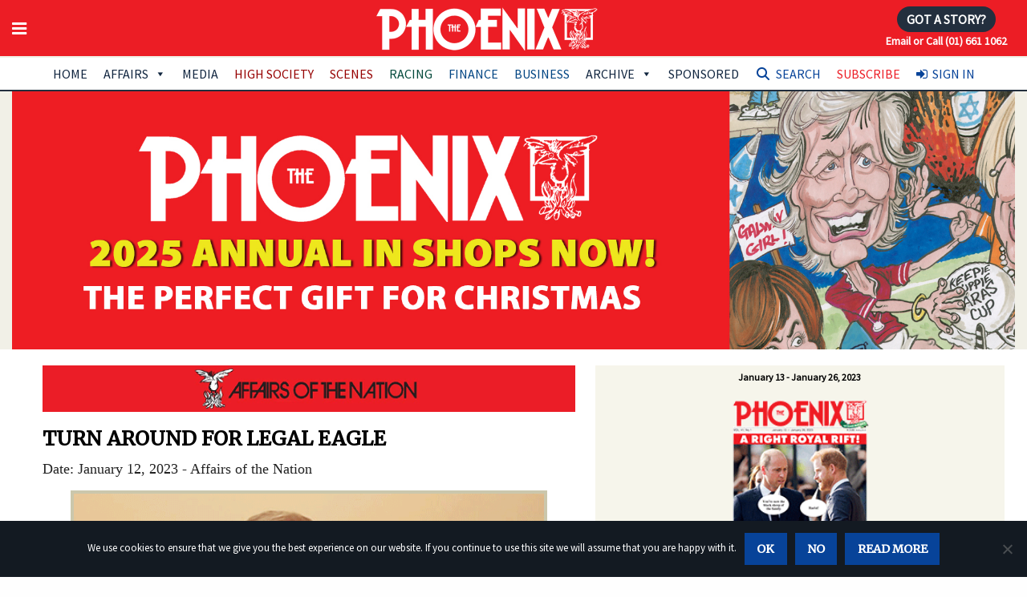

--- FILE ---
content_type: text/html; charset=utf-8
request_url: https://www.google.com/recaptcha/api2/anchor?ar=1&k=6LfrIYEUAAAAAEwHBt9WS2BIReF3uYJk4JAqj8DU&co=aHR0cHM6Ly93d3cudGhlcGhvZW5peC5pZTo0NDM.&hl=en&v=PoyoqOPhxBO7pBk68S4YbpHZ&size=invisible&anchor-ms=20000&execute-ms=30000&cb=y7hoij5q33be
body_size: 48524
content:
<!DOCTYPE HTML><html dir="ltr" lang="en"><head><meta http-equiv="Content-Type" content="text/html; charset=UTF-8">
<meta http-equiv="X-UA-Compatible" content="IE=edge">
<title>reCAPTCHA</title>
<style type="text/css">
/* cyrillic-ext */
@font-face {
  font-family: 'Roboto';
  font-style: normal;
  font-weight: 400;
  font-stretch: 100%;
  src: url(//fonts.gstatic.com/s/roboto/v48/KFO7CnqEu92Fr1ME7kSn66aGLdTylUAMa3GUBHMdazTgWw.woff2) format('woff2');
  unicode-range: U+0460-052F, U+1C80-1C8A, U+20B4, U+2DE0-2DFF, U+A640-A69F, U+FE2E-FE2F;
}
/* cyrillic */
@font-face {
  font-family: 'Roboto';
  font-style: normal;
  font-weight: 400;
  font-stretch: 100%;
  src: url(//fonts.gstatic.com/s/roboto/v48/KFO7CnqEu92Fr1ME7kSn66aGLdTylUAMa3iUBHMdazTgWw.woff2) format('woff2');
  unicode-range: U+0301, U+0400-045F, U+0490-0491, U+04B0-04B1, U+2116;
}
/* greek-ext */
@font-face {
  font-family: 'Roboto';
  font-style: normal;
  font-weight: 400;
  font-stretch: 100%;
  src: url(//fonts.gstatic.com/s/roboto/v48/KFO7CnqEu92Fr1ME7kSn66aGLdTylUAMa3CUBHMdazTgWw.woff2) format('woff2');
  unicode-range: U+1F00-1FFF;
}
/* greek */
@font-face {
  font-family: 'Roboto';
  font-style: normal;
  font-weight: 400;
  font-stretch: 100%;
  src: url(//fonts.gstatic.com/s/roboto/v48/KFO7CnqEu92Fr1ME7kSn66aGLdTylUAMa3-UBHMdazTgWw.woff2) format('woff2');
  unicode-range: U+0370-0377, U+037A-037F, U+0384-038A, U+038C, U+038E-03A1, U+03A3-03FF;
}
/* math */
@font-face {
  font-family: 'Roboto';
  font-style: normal;
  font-weight: 400;
  font-stretch: 100%;
  src: url(//fonts.gstatic.com/s/roboto/v48/KFO7CnqEu92Fr1ME7kSn66aGLdTylUAMawCUBHMdazTgWw.woff2) format('woff2');
  unicode-range: U+0302-0303, U+0305, U+0307-0308, U+0310, U+0312, U+0315, U+031A, U+0326-0327, U+032C, U+032F-0330, U+0332-0333, U+0338, U+033A, U+0346, U+034D, U+0391-03A1, U+03A3-03A9, U+03B1-03C9, U+03D1, U+03D5-03D6, U+03F0-03F1, U+03F4-03F5, U+2016-2017, U+2034-2038, U+203C, U+2040, U+2043, U+2047, U+2050, U+2057, U+205F, U+2070-2071, U+2074-208E, U+2090-209C, U+20D0-20DC, U+20E1, U+20E5-20EF, U+2100-2112, U+2114-2115, U+2117-2121, U+2123-214F, U+2190, U+2192, U+2194-21AE, U+21B0-21E5, U+21F1-21F2, U+21F4-2211, U+2213-2214, U+2216-22FF, U+2308-230B, U+2310, U+2319, U+231C-2321, U+2336-237A, U+237C, U+2395, U+239B-23B7, U+23D0, U+23DC-23E1, U+2474-2475, U+25AF, U+25B3, U+25B7, U+25BD, U+25C1, U+25CA, U+25CC, U+25FB, U+266D-266F, U+27C0-27FF, U+2900-2AFF, U+2B0E-2B11, U+2B30-2B4C, U+2BFE, U+3030, U+FF5B, U+FF5D, U+1D400-1D7FF, U+1EE00-1EEFF;
}
/* symbols */
@font-face {
  font-family: 'Roboto';
  font-style: normal;
  font-weight: 400;
  font-stretch: 100%;
  src: url(//fonts.gstatic.com/s/roboto/v48/KFO7CnqEu92Fr1ME7kSn66aGLdTylUAMaxKUBHMdazTgWw.woff2) format('woff2');
  unicode-range: U+0001-000C, U+000E-001F, U+007F-009F, U+20DD-20E0, U+20E2-20E4, U+2150-218F, U+2190, U+2192, U+2194-2199, U+21AF, U+21E6-21F0, U+21F3, U+2218-2219, U+2299, U+22C4-22C6, U+2300-243F, U+2440-244A, U+2460-24FF, U+25A0-27BF, U+2800-28FF, U+2921-2922, U+2981, U+29BF, U+29EB, U+2B00-2BFF, U+4DC0-4DFF, U+FFF9-FFFB, U+10140-1018E, U+10190-1019C, U+101A0, U+101D0-101FD, U+102E0-102FB, U+10E60-10E7E, U+1D2C0-1D2D3, U+1D2E0-1D37F, U+1F000-1F0FF, U+1F100-1F1AD, U+1F1E6-1F1FF, U+1F30D-1F30F, U+1F315, U+1F31C, U+1F31E, U+1F320-1F32C, U+1F336, U+1F378, U+1F37D, U+1F382, U+1F393-1F39F, U+1F3A7-1F3A8, U+1F3AC-1F3AF, U+1F3C2, U+1F3C4-1F3C6, U+1F3CA-1F3CE, U+1F3D4-1F3E0, U+1F3ED, U+1F3F1-1F3F3, U+1F3F5-1F3F7, U+1F408, U+1F415, U+1F41F, U+1F426, U+1F43F, U+1F441-1F442, U+1F444, U+1F446-1F449, U+1F44C-1F44E, U+1F453, U+1F46A, U+1F47D, U+1F4A3, U+1F4B0, U+1F4B3, U+1F4B9, U+1F4BB, U+1F4BF, U+1F4C8-1F4CB, U+1F4D6, U+1F4DA, U+1F4DF, U+1F4E3-1F4E6, U+1F4EA-1F4ED, U+1F4F7, U+1F4F9-1F4FB, U+1F4FD-1F4FE, U+1F503, U+1F507-1F50B, U+1F50D, U+1F512-1F513, U+1F53E-1F54A, U+1F54F-1F5FA, U+1F610, U+1F650-1F67F, U+1F687, U+1F68D, U+1F691, U+1F694, U+1F698, U+1F6AD, U+1F6B2, U+1F6B9-1F6BA, U+1F6BC, U+1F6C6-1F6CF, U+1F6D3-1F6D7, U+1F6E0-1F6EA, U+1F6F0-1F6F3, U+1F6F7-1F6FC, U+1F700-1F7FF, U+1F800-1F80B, U+1F810-1F847, U+1F850-1F859, U+1F860-1F887, U+1F890-1F8AD, U+1F8B0-1F8BB, U+1F8C0-1F8C1, U+1F900-1F90B, U+1F93B, U+1F946, U+1F984, U+1F996, U+1F9E9, U+1FA00-1FA6F, U+1FA70-1FA7C, U+1FA80-1FA89, U+1FA8F-1FAC6, U+1FACE-1FADC, U+1FADF-1FAE9, U+1FAF0-1FAF8, U+1FB00-1FBFF;
}
/* vietnamese */
@font-face {
  font-family: 'Roboto';
  font-style: normal;
  font-weight: 400;
  font-stretch: 100%;
  src: url(//fonts.gstatic.com/s/roboto/v48/KFO7CnqEu92Fr1ME7kSn66aGLdTylUAMa3OUBHMdazTgWw.woff2) format('woff2');
  unicode-range: U+0102-0103, U+0110-0111, U+0128-0129, U+0168-0169, U+01A0-01A1, U+01AF-01B0, U+0300-0301, U+0303-0304, U+0308-0309, U+0323, U+0329, U+1EA0-1EF9, U+20AB;
}
/* latin-ext */
@font-face {
  font-family: 'Roboto';
  font-style: normal;
  font-weight: 400;
  font-stretch: 100%;
  src: url(//fonts.gstatic.com/s/roboto/v48/KFO7CnqEu92Fr1ME7kSn66aGLdTylUAMa3KUBHMdazTgWw.woff2) format('woff2');
  unicode-range: U+0100-02BA, U+02BD-02C5, U+02C7-02CC, U+02CE-02D7, U+02DD-02FF, U+0304, U+0308, U+0329, U+1D00-1DBF, U+1E00-1E9F, U+1EF2-1EFF, U+2020, U+20A0-20AB, U+20AD-20C0, U+2113, U+2C60-2C7F, U+A720-A7FF;
}
/* latin */
@font-face {
  font-family: 'Roboto';
  font-style: normal;
  font-weight: 400;
  font-stretch: 100%;
  src: url(//fonts.gstatic.com/s/roboto/v48/KFO7CnqEu92Fr1ME7kSn66aGLdTylUAMa3yUBHMdazQ.woff2) format('woff2');
  unicode-range: U+0000-00FF, U+0131, U+0152-0153, U+02BB-02BC, U+02C6, U+02DA, U+02DC, U+0304, U+0308, U+0329, U+2000-206F, U+20AC, U+2122, U+2191, U+2193, U+2212, U+2215, U+FEFF, U+FFFD;
}
/* cyrillic-ext */
@font-face {
  font-family: 'Roboto';
  font-style: normal;
  font-weight: 500;
  font-stretch: 100%;
  src: url(//fonts.gstatic.com/s/roboto/v48/KFO7CnqEu92Fr1ME7kSn66aGLdTylUAMa3GUBHMdazTgWw.woff2) format('woff2');
  unicode-range: U+0460-052F, U+1C80-1C8A, U+20B4, U+2DE0-2DFF, U+A640-A69F, U+FE2E-FE2F;
}
/* cyrillic */
@font-face {
  font-family: 'Roboto';
  font-style: normal;
  font-weight: 500;
  font-stretch: 100%;
  src: url(//fonts.gstatic.com/s/roboto/v48/KFO7CnqEu92Fr1ME7kSn66aGLdTylUAMa3iUBHMdazTgWw.woff2) format('woff2');
  unicode-range: U+0301, U+0400-045F, U+0490-0491, U+04B0-04B1, U+2116;
}
/* greek-ext */
@font-face {
  font-family: 'Roboto';
  font-style: normal;
  font-weight: 500;
  font-stretch: 100%;
  src: url(//fonts.gstatic.com/s/roboto/v48/KFO7CnqEu92Fr1ME7kSn66aGLdTylUAMa3CUBHMdazTgWw.woff2) format('woff2');
  unicode-range: U+1F00-1FFF;
}
/* greek */
@font-face {
  font-family: 'Roboto';
  font-style: normal;
  font-weight: 500;
  font-stretch: 100%;
  src: url(//fonts.gstatic.com/s/roboto/v48/KFO7CnqEu92Fr1ME7kSn66aGLdTylUAMa3-UBHMdazTgWw.woff2) format('woff2');
  unicode-range: U+0370-0377, U+037A-037F, U+0384-038A, U+038C, U+038E-03A1, U+03A3-03FF;
}
/* math */
@font-face {
  font-family: 'Roboto';
  font-style: normal;
  font-weight: 500;
  font-stretch: 100%;
  src: url(//fonts.gstatic.com/s/roboto/v48/KFO7CnqEu92Fr1ME7kSn66aGLdTylUAMawCUBHMdazTgWw.woff2) format('woff2');
  unicode-range: U+0302-0303, U+0305, U+0307-0308, U+0310, U+0312, U+0315, U+031A, U+0326-0327, U+032C, U+032F-0330, U+0332-0333, U+0338, U+033A, U+0346, U+034D, U+0391-03A1, U+03A3-03A9, U+03B1-03C9, U+03D1, U+03D5-03D6, U+03F0-03F1, U+03F4-03F5, U+2016-2017, U+2034-2038, U+203C, U+2040, U+2043, U+2047, U+2050, U+2057, U+205F, U+2070-2071, U+2074-208E, U+2090-209C, U+20D0-20DC, U+20E1, U+20E5-20EF, U+2100-2112, U+2114-2115, U+2117-2121, U+2123-214F, U+2190, U+2192, U+2194-21AE, U+21B0-21E5, U+21F1-21F2, U+21F4-2211, U+2213-2214, U+2216-22FF, U+2308-230B, U+2310, U+2319, U+231C-2321, U+2336-237A, U+237C, U+2395, U+239B-23B7, U+23D0, U+23DC-23E1, U+2474-2475, U+25AF, U+25B3, U+25B7, U+25BD, U+25C1, U+25CA, U+25CC, U+25FB, U+266D-266F, U+27C0-27FF, U+2900-2AFF, U+2B0E-2B11, U+2B30-2B4C, U+2BFE, U+3030, U+FF5B, U+FF5D, U+1D400-1D7FF, U+1EE00-1EEFF;
}
/* symbols */
@font-face {
  font-family: 'Roboto';
  font-style: normal;
  font-weight: 500;
  font-stretch: 100%;
  src: url(//fonts.gstatic.com/s/roboto/v48/KFO7CnqEu92Fr1ME7kSn66aGLdTylUAMaxKUBHMdazTgWw.woff2) format('woff2');
  unicode-range: U+0001-000C, U+000E-001F, U+007F-009F, U+20DD-20E0, U+20E2-20E4, U+2150-218F, U+2190, U+2192, U+2194-2199, U+21AF, U+21E6-21F0, U+21F3, U+2218-2219, U+2299, U+22C4-22C6, U+2300-243F, U+2440-244A, U+2460-24FF, U+25A0-27BF, U+2800-28FF, U+2921-2922, U+2981, U+29BF, U+29EB, U+2B00-2BFF, U+4DC0-4DFF, U+FFF9-FFFB, U+10140-1018E, U+10190-1019C, U+101A0, U+101D0-101FD, U+102E0-102FB, U+10E60-10E7E, U+1D2C0-1D2D3, U+1D2E0-1D37F, U+1F000-1F0FF, U+1F100-1F1AD, U+1F1E6-1F1FF, U+1F30D-1F30F, U+1F315, U+1F31C, U+1F31E, U+1F320-1F32C, U+1F336, U+1F378, U+1F37D, U+1F382, U+1F393-1F39F, U+1F3A7-1F3A8, U+1F3AC-1F3AF, U+1F3C2, U+1F3C4-1F3C6, U+1F3CA-1F3CE, U+1F3D4-1F3E0, U+1F3ED, U+1F3F1-1F3F3, U+1F3F5-1F3F7, U+1F408, U+1F415, U+1F41F, U+1F426, U+1F43F, U+1F441-1F442, U+1F444, U+1F446-1F449, U+1F44C-1F44E, U+1F453, U+1F46A, U+1F47D, U+1F4A3, U+1F4B0, U+1F4B3, U+1F4B9, U+1F4BB, U+1F4BF, U+1F4C8-1F4CB, U+1F4D6, U+1F4DA, U+1F4DF, U+1F4E3-1F4E6, U+1F4EA-1F4ED, U+1F4F7, U+1F4F9-1F4FB, U+1F4FD-1F4FE, U+1F503, U+1F507-1F50B, U+1F50D, U+1F512-1F513, U+1F53E-1F54A, U+1F54F-1F5FA, U+1F610, U+1F650-1F67F, U+1F687, U+1F68D, U+1F691, U+1F694, U+1F698, U+1F6AD, U+1F6B2, U+1F6B9-1F6BA, U+1F6BC, U+1F6C6-1F6CF, U+1F6D3-1F6D7, U+1F6E0-1F6EA, U+1F6F0-1F6F3, U+1F6F7-1F6FC, U+1F700-1F7FF, U+1F800-1F80B, U+1F810-1F847, U+1F850-1F859, U+1F860-1F887, U+1F890-1F8AD, U+1F8B0-1F8BB, U+1F8C0-1F8C1, U+1F900-1F90B, U+1F93B, U+1F946, U+1F984, U+1F996, U+1F9E9, U+1FA00-1FA6F, U+1FA70-1FA7C, U+1FA80-1FA89, U+1FA8F-1FAC6, U+1FACE-1FADC, U+1FADF-1FAE9, U+1FAF0-1FAF8, U+1FB00-1FBFF;
}
/* vietnamese */
@font-face {
  font-family: 'Roboto';
  font-style: normal;
  font-weight: 500;
  font-stretch: 100%;
  src: url(//fonts.gstatic.com/s/roboto/v48/KFO7CnqEu92Fr1ME7kSn66aGLdTylUAMa3OUBHMdazTgWw.woff2) format('woff2');
  unicode-range: U+0102-0103, U+0110-0111, U+0128-0129, U+0168-0169, U+01A0-01A1, U+01AF-01B0, U+0300-0301, U+0303-0304, U+0308-0309, U+0323, U+0329, U+1EA0-1EF9, U+20AB;
}
/* latin-ext */
@font-face {
  font-family: 'Roboto';
  font-style: normal;
  font-weight: 500;
  font-stretch: 100%;
  src: url(//fonts.gstatic.com/s/roboto/v48/KFO7CnqEu92Fr1ME7kSn66aGLdTylUAMa3KUBHMdazTgWw.woff2) format('woff2');
  unicode-range: U+0100-02BA, U+02BD-02C5, U+02C7-02CC, U+02CE-02D7, U+02DD-02FF, U+0304, U+0308, U+0329, U+1D00-1DBF, U+1E00-1E9F, U+1EF2-1EFF, U+2020, U+20A0-20AB, U+20AD-20C0, U+2113, U+2C60-2C7F, U+A720-A7FF;
}
/* latin */
@font-face {
  font-family: 'Roboto';
  font-style: normal;
  font-weight: 500;
  font-stretch: 100%;
  src: url(//fonts.gstatic.com/s/roboto/v48/KFO7CnqEu92Fr1ME7kSn66aGLdTylUAMa3yUBHMdazQ.woff2) format('woff2');
  unicode-range: U+0000-00FF, U+0131, U+0152-0153, U+02BB-02BC, U+02C6, U+02DA, U+02DC, U+0304, U+0308, U+0329, U+2000-206F, U+20AC, U+2122, U+2191, U+2193, U+2212, U+2215, U+FEFF, U+FFFD;
}
/* cyrillic-ext */
@font-face {
  font-family: 'Roboto';
  font-style: normal;
  font-weight: 900;
  font-stretch: 100%;
  src: url(//fonts.gstatic.com/s/roboto/v48/KFO7CnqEu92Fr1ME7kSn66aGLdTylUAMa3GUBHMdazTgWw.woff2) format('woff2');
  unicode-range: U+0460-052F, U+1C80-1C8A, U+20B4, U+2DE0-2DFF, U+A640-A69F, U+FE2E-FE2F;
}
/* cyrillic */
@font-face {
  font-family: 'Roboto';
  font-style: normal;
  font-weight: 900;
  font-stretch: 100%;
  src: url(//fonts.gstatic.com/s/roboto/v48/KFO7CnqEu92Fr1ME7kSn66aGLdTylUAMa3iUBHMdazTgWw.woff2) format('woff2');
  unicode-range: U+0301, U+0400-045F, U+0490-0491, U+04B0-04B1, U+2116;
}
/* greek-ext */
@font-face {
  font-family: 'Roboto';
  font-style: normal;
  font-weight: 900;
  font-stretch: 100%;
  src: url(//fonts.gstatic.com/s/roboto/v48/KFO7CnqEu92Fr1ME7kSn66aGLdTylUAMa3CUBHMdazTgWw.woff2) format('woff2');
  unicode-range: U+1F00-1FFF;
}
/* greek */
@font-face {
  font-family: 'Roboto';
  font-style: normal;
  font-weight: 900;
  font-stretch: 100%;
  src: url(//fonts.gstatic.com/s/roboto/v48/KFO7CnqEu92Fr1ME7kSn66aGLdTylUAMa3-UBHMdazTgWw.woff2) format('woff2');
  unicode-range: U+0370-0377, U+037A-037F, U+0384-038A, U+038C, U+038E-03A1, U+03A3-03FF;
}
/* math */
@font-face {
  font-family: 'Roboto';
  font-style: normal;
  font-weight: 900;
  font-stretch: 100%;
  src: url(//fonts.gstatic.com/s/roboto/v48/KFO7CnqEu92Fr1ME7kSn66aGLdTylUAMawCUBHMdazTgWw.woff2) format('woff2');
  unicode-range: U+0302-0303, U+0305, U+0307-0308, U+0310, U+0312, U+0315, U+031A, U+0326-0327, U+032C, U+032F-0330, U+0332-0333, U+0338, U+033A, U+0346, U+034D, U+0391-03A1, U+03A3-03A9, U+03B1-03C9, U+03D1, U+03D5-03D6, U+03F0-03F1, U+03F4-03F5, U+2016-2017, U+2034-2038, U+203C, U+2040, U+2043, U+2047, U+2050, U+2057, U+205F, U+2070-2071, U+2074-208E, U+2090-209C, U+20D0-20DC, U+20E1, U+20E5-20EF, U+2100-2112, U+2114-2115, U+2117-2121, U+2123-214F, U+2190, U+2192, U+2194-21AE, U+21B0-21E5, U+21F1-21F2, U+21F4-2211, U+2213-2214, U+2216-22FF, U+2308-230B, U+2310, U+2319, U+231C-2321, U+2336-237A, U+237C, U+2395, U+239B-23B7, U+23D0, U+23DC-23E1, U+2474-2475, U+25AF, U+25B3, U+25B7, U+25BD, U+25C1, U+25CA, U+25CC, U+25FB, U+266D-266F, U+27C0-27FF, U+2900-2AFF, U+2B0E-2B11, U+2B30-2B4C, U+2BFE, U+3030, U+FF5B, U+FF5D, U+1D400-1D7FF, U+1EE00-1EEFF;
}
/* symbols */
@font-face {
  font-family: 'Roboto';
  font-style: normal;
  font-weight: 900;
  font-stretch: 100%;
  src: url(//fonts.gstatic.com/s/roboto/v48/KFO7CnqEu92Fr1ME7kSn66aGLdTylUAMaxKUBHMdazTgWw.woff2) format('woff2');
  unicode-range: U+0001-000C, U+000E-001F, U+007F-009F, U+20DD-20E0, U+20E2-20E4, U+2150-218F, U+2190, U+2192, U+2194-2199, U+21AF, U+21E6-21F0, U+21F3, U+2218-2219, U+2299, U+22C4-22C6, U+2300-243F, U+2440-244A, U+2460-24FF, U+25A0-27BF, U+2800-28FF, U+2921-2922, U+2981, U+29BF, U+29EB, U+2B00-2BFF, U+4DC0-4DFF, U+FFF9-FFFB, U+10140-1018E, U+10190-1019C, U+101A0, U+101D0-101FD, U+102E0-102FB, U+10E60-10E7E, U+1D2C0-1D2D3, U+1D2E0-1D37F, U+1F000-1F0FF, U+1F100-1F1AD, U+1F1E6-1F1FF, U+1F30D-1F30F, U+1F315, U+1F31C, U+1F31E, U+1F320-1F32C, U+1F336, U+1F378, U+1F37D, U+1F382, U+1F393-1F39F, U+1F3A7-1F3A8, U+1F3AC-1F3AF, U+1F3C2, U+1F3C4-1F3C6, U+1F3CA-1F3CE, U+1F3D4-1F3E0, U+1F3ED, U+1F3F1-1F3F3, U+1F3F5-1F3F7, U+1F408, U+1F415, U+1F41F, U+1F426, U+1F43F, U+1F441-1F442, U+1F444, U+1F446-1F449, U+1F44C-1F44E, U+1F453, U+1F46A, U+1F47D, U+1F4A3, U+1F4B0, U+1F4B3, U+1F4B9, U+1F4BB, U+1F4BF, U+1F4C8-1F4CB, U+1F4D6, U+1F4DA, U+1F4DF, U+1F4E3-1F4E6, U+1F4EA-1F4ED, U+1F4F7, U+1F4F9-1F4FB, U+1F4FD-1F4FE, U+1F503, U+1F507-1F50B, U+1F50D, U+1F512-1F513, U+1F53E-1F54A, U+1F54F-1F5FA, U+1F610, U+1F650-1F67F, U+1F687, U+1F68D, U+1F691, U+1F694, U+1F698, U+1F6AD, U+1F6B2, U+1F6B9-1F6BA, U+1F6BC, U+1F6C6-1F6CF, U+1F6D3-1F6D7, U+1F6E0-1F6EA, U+1F6F0-1F6F3, U+1F6F7-1F6FC, U+1F700-1F7FF, U+1F800-1F80B, U+1F810-1F847, U+1F850-1F859, U+1F860-1F887, U+1F890-1F8AD, U+1F8B0-1F8BB, U+1F8C0-1F8C1, U+1F900-1F90B, U+1F93B, U+1F946, U+1F984, U+1F996, U+1F9E9, U+1FA00-1FA6F, U+1FA70-1FA7C, U+1FA80-1FA89, U+1FA8F-1FAC6, U+1FACE-1FADC, U+1FADF-1FAE9, U+1FAF0-1FAF8, U+1FB00-1FBFF;
}
/* vietnamese */
@font-face {
  font-family: 'Roboto';
  font-style: normal;
  font-weight: 900;
  font-stretch: 100%;
  src: url(//fonts.gstatic.com/s/roboto/v48/KFO7CnqEu92Fr1ME7kSn66aGLdTylUAMa3OUBHMdazTgWw.woff2) format('woff2');
  unicode-range: U+0102-0103, U+0110-0111, U+0128-0129, U+0168-0169, U+01A0-01A1, U+01AF-01B0, U+0300-0301, U+0303-0304, U+0308-0309, U+0323, U+0329, U+1EA0-1EF9, U+20AB;
}
/* latin-ext */
@font-face {
  font-family: 'Roboto';
  font-style: normal;
  font-weight: 900;
  font-stretch: 100%;
  src: url(//fonts.gstatic.com/s/roboto/v48/KFO7CnqEu92Fr1ME7kSn66aGLdTylUAMa3KUBHMdazTgWw.woff2) format('woff2');
  unicode-range: U+0100-02BA, U+02BD-02C5, U+02C7-02CC, U+02CE-02D7, U+02DD-02FF, U+0304, U+0308, U+0329, U+1D00-1DBF, U+1E00-1E9F, U+1EF2-1EFF, U+2020, U+20A0-20AB, U+20AD-20C0, U+2113, U+2C60-2C7F, U+A720-A7FF;
}
/* latin */
@font-face {
  font-family: 'Roboto';
  font-style: normal;
  font-weight: 900;
  font-stretch: 100%;
  src: url(//fonts.gstatic.com/s/roboto/v48/KFO7CnqEu92Fr1ME7kSn66aGLdTylUAMa3yUBHMdazQ.woff2) format('woff2');
  unicode-range: U+0000-00FF, U+0131, U+0152-0153, U+02BB-02BC, U+02C6, U+02DA, U+02DC, U+0304, U+0308, U+0329, U+2000-206F, U+20AC, U+2122, U+2191, U+2193, U+2212, U+2215, U+FEFF, U+FFFD;
}

</style>
<link rel="stylesheet" type="text/css" href="https://www.gstatic.com/recaptcha/releases/PoyoqOPhxBO7pBk68S4YbpHZ/styles__ltr.css">
<script nonce="sjJS48c7oK5BGkSmoEO5Qg" type="text/javascript">window['__recaptcha_api'] = 'https://www.google.com/recaptcha/api2/';</script>
<script type="text/javascript" src="https://www.gstatic.com/recaptcha/releases/PoyoqOPhxBO7pBk68S4YbpHZ/recaptcha__en.js" nonce="sjJS48c7oK5BGkSmoEO5Qg">
      
    </script></head>
<body><div id="rc-anchor-alert" class="rc-anchor-alert"></div>
<input type="hidden" id="recaptcha-token" value="[base64]">
<script type="text/javascript" nonce="sjJS48c7oK5BGkSmoEO5Qg">
      recaptcha.anchor.Main.init("[\x22ainput\x22,[\x22bgdata\x22,\x22\x22,\[base64]/[base64]/[base64]/[base64]/[base64]/[base64]/[base64]/[base64]/[base64]/[base64]\\u003d\x22,\[base64]\\u003d\x22,\x22Q3AKTsO9w40aEnZxwpd/w4I2MlwAwpTCul/DonIOR8KHawnCusO3Hk5yC33Dt8OawofCuRQEWsO0w6TCpzNqFVnDqRjDlX8fwpF3IsK8w4fCm8KbNzEWw4LClxzCkBNewqs/w5LCuWYObjsmwqLCkMKOOsKcAhzCjUrDnsKEwqbDqG5PY8KgZULDjBrCucOTwox+SBfCs8KHYxIWHwTDpcOqwpxnw7HDiMO9w6TCl8Obwr3Cqg/Cm1k9JGlVw77Cm8OFFT3DpsO6wpVtwqXDhMObwoDCssOGw6jCs8OjwqvCu8KBMMOSc8K7wp7CgWd0w4HCsjU+XsOpFg0LA8Okw49ywq5Uw4fDmMOjLUpIwqEyZsOuwqJCw7TCikPCnXLCjFMgwonCintpw4lYNVfCvW7Du8OjMcOlay4hScKRe8O/C03Dth/Ch8KzZhrDlsOvwrjCrSszQMOuZsO9w7AjXcOEw6/CpDULw57ClsOiPiPDvSzCucKTw4XDnQDDlkUvR8KKOAPDjWDCusOsw6EabcKLRwU2ZMKlw7PClxPDucKCCMOkw6nDrcKPwrwNQj/Cl0LDoS4mw4pFwr7DqsKaw73CtcKDw5bDuAh6QsKqd3c6cErDmEA4wpXDsG/[base64]/woLCgsKCw4LDocK0wqU7wrDDvAoiwqsICRZvfcK/w4XDuRjCmAjCkhV/[base64]/w6x8bMORw7nCknnDhsOdw5DCq8Kiw77CtcK4w7XCuMODw5vDmB1kUGtGQMKKwo4aQ2bCnTDDnDzCg8KRIsKmw70sRsKFEsKNcMKAcGlSAcOIAnZ2LxTCvDXDpDJVF8O/w6TDisOgw7YeG2LDkFIDwpTDhB3ClmRNwq7Du8KuDDTDo2fCsMOyI0fDjn/Cu8OFLsOffcKKw43DqMKkwqpuw5zCgcOoXxvCnz/ChUrCvWpHw7DDsnYndm8HI8OHT8Kmw5vDucKvNMOswpc0DsOywpPDsMKGw7nDrMKnw4jCiDfCkjzChmJJBXjDgx/CiwjCjcOVFsOwW0oLclrCssOtGSjDhcOhw7nDvcOVIAUfwqXDlT7DhsKKw4tNwooeM8KXF8KUSMOsOgHDpG/ChMOxEhlpw4NmwqUswoLDhnQ2VnAHK8ODw5kSTwfCu8KyYsKiMcKbw5hrw7zDsQDDnEvCgyrCmsK9FcKwMUI0Mxp8V8KnS8OgAcO1EmsfwpXDtnnDncKKd8KFwrvCkMOBwo1Ga8KMwo3CjRbCq8KHwoHCvRdNwql1w57Cm8KVwq/[base64]/CtXXCmMKYw7xBw4UYbTlzJcORw6zClyMNwo7Cki1OwqvCn0wpwoYTw7l/wqozwrzCnsOQAsK8wqIHRWhrwpDDmyfCr8Osfnhww5bCmBg/QMKHJDxjAktpbcOkwobCs8OVZcK8wrTCnhTDvxPDvTMPwo7Dqn7DiCHDocOMXFQ6w6/DjwvDjz7CmMKzUnYZUMKqwrZ5MA3DnsKMwo/[base64]/CpmLDtmfDmCXDrVrDtznCosOYwpwzw4N6w6DCoEhowoF9wpHCmnHCgcKdw7jDpcODS8OawphOJDVbwrLCvMO4w5Ebw4PCmsKpMxLDuTbDlUDCrsOrScOow6xTw5pxwpJVw7Mpw6sbw5zDucKETsOWwrjDqsKBYcKtZ8KrFcKYI8OEw6LColovw40SwrAxwofDoVrDr2/[base64]/CpsOnd0nCjsOEOzTCllvCi8KGMi3CpsOQw7nDm3INwpxaw5RzNMKhLlROYTQ6w5pzwqLDllsiTMOvTMKSbsKow4TCusOKD1jCiMOyccKbIMK0wrM/[base64]/ClcKkKhzDqgzCtsOcw791GxzDvExcwogkw4caEErDjcO4w5JscX7CmsKJEyPDomFPwqXDnj3CqVXDpxU8woPDvhXDu0RQD3lzw5vCkjvDh8KUdhZjVcOLBFDCocOKw4PDkxzCv8KCdm9qw4xGwq9VTHfCoyHDi8OTw6krw7XCuk/[base64]/CpnBxw44kAMKKw6HCjMOqw6nCpMKbIsKIAhhnAg/DuMKow5dPwp18SGQtw7vDrFvDnMKswo/CksOBwo7CvMOiwpolcsKHACHCtHPDm8OFwqY6G8K7f2HCqjTDocOWw4jDjcKmWjnCh8KvIyPCvC44UsOVwrDDgcKIwokGOWkIWmfDtcKSw4MZXcOkAVTDkMK5SnzDvsKqw51uYMOaLsKOQsObf8KowqtbwqzDoAEBwrxDw57Dty1swq/[base64]/CoRNECh9/w7vCpAA6wq9kYVXCh8KiwoXDshDCnQ/DiiwBw7TDtcKaw5lgw7NqfnrDvcKrw7XDmsOHRsObI8OAwoBLw5BvWCzDt8KtwpzCowUSO1bCs8O1U8KtwqZjwqHCvkZYE8OQY8KSYU3Co1cCCD7Do2/DpMKswqFFN8KWWsKrwpxsAcKkfMOrw6nCqSTCh8OVw5p2esOBS2pte8OdwrrCv8Opw4jDgFsJw5Q4wqDCjWJdFG16wpTChBjDgkIKSzsDPAh9w7vCjwZWJzd+dsKNw40kw6rCq8OVQMOcwqdaFMOtDMKSXARzw6PDgyrDqcKtwrLCm2jDhn/DizNFOWF0OVAxVsOtwr5DwrljBzokw5HCpTxhw7PCpmFowr03IUnCklMIw4nCrMK/w7FMCE/ClWXDtMK+FMKuwp3CmGM/NcK7wr3DrsKwLmsgw4zCn8OQVsOrwpPDlyrDvQoRfsKdwpPDl8OBfsOJwp9ww5c8Vm3DrMKMHRomBgPCl3zDssKrw5fDg8ONw6DCqMOITMKmwrLDnjTDpgzClDMew7fDt8KZe8OmLcK2JFAzwr4JwqQ4VGHDjDFUw6TClw/[base64]/DssKhCMKWQDLCh3M1wqV4wrdawqTDkCLDhsOBPCvDo0HCvcKcwqnDvkXDqVXCt8KrwrhuNR7DqW4zwqsaw5B6w5sfB8OdEiNPw7zCg8OTw6XCmArCtyzCo0zCoGbCnTpxSsOJDXx6KcKew7/DgC4+w6vDvgvDpcKQdcKQB2DDvcKnw4/[base64]/CtcKYWjduwplEw71Aw6DDisKIw6vCrcO6SBxywpptwotDbQzCiMKtw4Yqwr8iwp9abBDDjMK4LjUEWD/CkMK/McO7wrLDrMO9dMKew64cPMKuwo45wpHCgsOnXkB7woMuwoZbwoIXw6bDoMK7UMK/w5AidQjCmHYEw5ZLKR0ew6wiw7rDt8OEwqPDjsKdw4Eswp9fFEDDqMKVwqnDi2PCgMOeTcKMw7zCu8O4fMK/L8OHeAHDlMK3bVTDl8K8EsOabkjCp8OjScO/[base64]/IC5zwpduRMKeIjDDqsOowrrDhjxoWcK0ZCYlwr0Zwq/DkMOAEcKnRMKJw5dZwpDDq8Ktw6XDoFw6AMOpw7lpwrzDqGwhw4LDlWDCv8KFwoAKw4/Dmg7Crw1cw5kwZMKsw6rDi2PDlcK5wqjDlcO0w60PKcO2wpYzM8KWSMKPasOQwqHDkwJ6w7NwRHczA0QqEivDp8K3ch3DvMKqOcK0wrjCp0HDj8K5XEwCA8K7HCA1YsKbKw/DvFxaL8Orwo7Cl8KPGQvCtk/CpsKEwqXDh8KHIsKJw7bCgVzDocKbw6k7wpc6NVPCnSE3w6Amw45xfUY0wonDjMKtPcOyCU/DtE9wwo7CqcOawoHDkmldw7nDjsKAX8KQLE5dbUbDuncVQMKtwqLDuEZsNUcgUA3Ck0HDjx4IwrIhMELCmSvDpWhrIcOiw7jCvV7DmsOcYVlBw7x8XGBfwrrDrMOgw6IQwrAHw71ywrvDshsLcV7CinsMb8KUOcKYwr/Dvx/[base64]/w758w75cZcO1acKhZMOTC8KDw6EsKEvCrFfDm8OkwqXCrsOJYcK6w53DgcORw7tfC8KhLMO9w494wrk1w65rwrNiwqvDj8Orw7nDsWd5A8Kbe8K4woduwo/Cp8O6w7gcVC5xwrPCu2R/PlnCp2knTcKNw5sEw4zCjBRzw7zDqTPDrMKPwrHDocKXwo7CjsKPwoIXcsO+JHzCo8OmBsKkJsKdwr0ew6zDgXAmwrHDonV1w5rDlXN5TlDDl1DCq8K+wqPDrMOzw75ADgxxw6/CpMKOXcKbw4V0w6fCsMOyw5rDoMKsNMKkw6fCml4Tw5QGWxYgw6UvfsOtXjhww741wrrCuEQ/[base64]/w4Irw6bDoxDDmgRSFmDDsWzDk2oEGUbDrgzCkcK6wofCgcKTw44JSMOXXsOhw5bCjQfCn0zCnUnDgBrDlHbCtMOvwqBPwqdFw5FbbQnCjcOIwp3Dl8Kow4/Cp3/Dj8K/[base64]/CrMO4w4fDuMKFwpYme8O4w4gzdMKewobDkcKVwoZpPcK/wrNdwojCmQvCnMK7wpBOBcKmVWROw4nCm8KEAsKjPUE0dMKzw4t/c8OjY8OUw6RXGhYnPsKmGMOKw412OMObCsOww5ZTw7PDpjjDjsKZw6rCt3bDm8OvL2fDusKlCcKrGMOyw5/DoAZvNsK0w4fDvsKvBMOEwpknw6XCpAckw6k5YcKFwoTClMOQXMO2bF/CsmY/XDpRbynDnzzCkMKVQXETwp7DkCQswrrDkcORwqjCo8O/[base64]/DsSTCvy4BwqEUCBDCvsOrwp/Dq8KMbMOCwpPCkB/DvWddYB7CoDMmRV57woPCscOYM8Kcw5QHw6/Dhl/CiMOZWGrCisOJwpTCgH9yw5BuwqPCoUjDhcOBwrYMwoctDF/[base64]/[base64]/w4dVHMKYMTvColJrwpIre8OhIsKvwrhAw5zDoMOzJMOFLsOFBWo0w7fDqsKmRkJAZMKQwrJrwr7DoivDmF7Dg8KdwoI2WQUrSVozwq56w6w8w6Zlw5d+E00nEWTDngUXw4BBwo5owq/DkcO+wrfDpiLCvMOjNDjDoR7Do8K/wrxowoc+SR/[base64]/KWhiIFgsDCcuw73DrQtURMOqw7PDusOmw4zDlMOWScO+wq/CsMOiw7jDkS18e8OXVBnDh8O3w7oTw67DlMOaPMKaTR/DghHCtEFBw4DCtcK2w5BMbG8oeMOhOlLCq8OSw7zDoGZDZcORQgjDn28Bw4PChMKBSTDDjm0fw67Clh7DnghGIGjCojtwHzsCbsKSw5XDn2rDnsKUejkkwqw6w4fCimlcQ8KwGl7CpzMlw6jDrV8Ca8KVw6zDmw4QaAvCtMOBdGgGIR/CnGwNwq9rw5ZpT3VLwr0vGMOALsKDEyBBBVdbwpXCoMO1cnPCogQLTCbCiXx6TcKMIMKFw4JMckBPwoo4wpzCsDDCrcOkw7JUQj7CncOYUXDCiAgnw5hUSDJ0TAoAwrLDo8O1w4PCisKYw4rDgUbCvHJMAcOCwrFAZ8KyMmrCkWt9woPCncKNwqfCg8OOw5TDoCDClg/[base64]/DiQtfJMK5VGM7Z0zDu8Kpwo7DvEN2wr0UKn4OCBBLw7t8VQIewq4Lw4ZLfjR5wpnDpMKkw4zCqsKRwqVRNsOfw7jCnMKFEUDDr3/[base64]/[base64]/w6BmwoBHAcOTbMOTw6nDr8KKw5HCicKUw5Qsw7/DmyFtZnIJWcOlw75zw6zCmW/DtCrDpcOdw5TDiwXCv8OKwqVFwpnDlX/DnGA3wqVSQ8KVKsK1Ik/DjMKNw6Q3H8KXDBEWfMOGwqR0w6nDilHDscK9wq4sCHF+w4woWDFtw4hLIcO0ZmjDkcOwaHbDg8K2GcK1Lh3DoA/[base64]/VMKUw57DqMKoMgt9ccOvw47CvHzDi0ENwpwUZ8K8wofCrMKwHBReLcOaw6DDgFc5dMKUw47Cu3bDjcOiw5RfekZFwr/DtmrCssOOw6MlwoTDosK6wrrDjkRUbGbCgMKhM8KFwpjDsMKYwqQvw5bCksKxMyrChMKsYBbCpMKdbSnCggPCmsOQYDfCrRnCmsKlw6tAFcO4aMK4KcKWIxvDgcOUS8OTAcOrQMOkwo7DisK7aBp/[base64]/CiCw+w6pHw69XSX7CrMOXw77CtcK+wpMiw43DvcOuw4RHwooDUMOdLsO8FMKTR8O4w6LDosOmw5/Dh8OXAHYnIgl1wqPDoMKAFk/Cs2JOJcOfNcOWw5LCrcK2HMO1R8KVw4zCpsKDw5vDkcOOPn5Rw7prwpcdLcOeM8OjYMOOw7tGMcKQPEfCulvDqMKiwrBUXF7CuCXDjsKYYcOPaMO6E8K6w7t2KMKWRWwRfi/DlkTDncKmw6lmCEfDgT9aCCR/WDwcNcOTwonCsMO3DsOESk04QGzCg8OWQcKhL8K5wr8JecOzw7dgHsKmw4A2KTUcNmkCa2whTsOgM0rCqR/CoRMJw7FfwoDCr8KvFlZtw6dKf8OswoHCjMKBw63CksO0w5/[base64]/DoMKqwpzCvAzCj8OxwpBgODfDpsKZR8KFwqbClgAVwoTCs8Kowq0TKMORwpRVXsKJACfChMOKelnDjk7CmjfDnSPDlcKfw4AawrPDsWtECyB8w53DmEDCpU18HWU5C8OqcMKpbTDDocO4O083SyLDtG/[base64]/CuyUVS8KUOzHDnFZLOFRBA8OZDX1hSmfDgWbDgWnDhcOQw6XDs8KmO8OiCX/CssKIWm4LBMK7w7gqPQfDpydnJsKXw5HCsMOOXcKOwp7CgHTDmsOqw4Ycw5TDgi7DgcKqw6gZwrRSwonDncK1QMKVw4Ysw7TDmljDtEFVw6zDrl7CnxPDgsOBFcO/[base64]/DicKPTcOaXyrDo11IHG1rZWnDllFAIn7Dr8KHJwIlw5JZwqdWXFVpQcK2w6vCkBXCrMKhYRrDvsKNJmpLwopJwrpyX8K2dcOkwoEfwoDDqMOCw5kEw7p7wr8uAxPDi3DCgMKlD2NQwq/ChRzCg8K1wpI8MsOtw47CrVkJf8KCZXHCh8ORTsOQw6R5w79Rw5Faw7soB8KCTx0fwoZ6w6PCi8KeaCg2wp7CpjcQX8Oiw4vCrsKAw4MWRDDCj8KEfcKlQR/Dp3fDjQPCk8K0KxjDuFzChGHDssKnwqDCsVNIFTBhLg47cMOkbcKww6TDs3zCnlRWw7XCuTobJQPDt1nDisOTwpnDh1tFXcK8wqkXw6N8woDDgcKIw6tESsOqI3cDwpt7w6TCscKkYx4/Jjs4wpt3wq1VwrjCljHDscONwqQHGcKzwpbCrXTClC3DlMKEHhbDtwd6BCnDhMKhQi8naAbDvsO+DB94ccORw5NlIcOsw5/CoBfDm0tRw6ZeN1Zow4scQWXDrHjCvXHDncOKw67CvDY3I1DCrH8ww5PCrsKcY3leMWbDkThSXMKNwpLCg2TCqgrCj8O5wrvDjzHCjWPCrMOpwpnDt8KNSsOlwq1LLnIgTm/CkUbCjFFew4HDhsKRXQ4aVsOWwofClhLCrWpCwoPDvGFfTsKCD3XCvi7CqMKwBMO0HD3DqMOPdsKlP8KLw4LDjBo3I13DiGgRwoIiwoXDocKgUMK/G8K5aMOLw67DucOFwo1Aw4Egw53DnXTCtDYWUElIw5g7w5/CkxlHVj8rDTI5wq1qRydLU8OowqXCuwzCqDIjTsOqw6l6w7kuw7rCuMOjwrZPMzPDhMOoK07CghwWwpYUwobCucKKRcKHw5AuwqzClERuLcKgw43DvnrCkj/[base64]/w5jDvG4MNTIWw4LDh8KeU2vDk8OpwpVISMOMwqMfwojCmgvCisOlRDlMMw02Q8KKZ1cNw4vClSTDqG/[base64]/CjMKPZcKMw4bCmyNiw7djZFEKUATCj8Osw5F+wp7Dr8ODH3tldMKnRyvCij7Dm8K3PGVACUXCucKGHRxNXDMhw4c9w4jCijDDgsOCW8O2PWvCrMOiNRjCkMKjBhoow5zCkl3DlMOww7fDgsKpwq9rw7rDj8OXQSrDt23DukErwoAywp/CvjZ4w4PCnCHCihkdw7zDlQgbF8O9w53CiWDDuh5Ew7wHw63Cr8OQw758Elp+ZcOqXsKNJcKPw6Bmw6bDjcK5w48fJDkxKcKSLCgBGUQSwpXCjy/CpwFXSzQgw5TCjRZBw6XCt1Vbw6LCjgXDhsOQA8K2Mg03w7nCpMOgwo7DjsO5wr/DqMOCwqPDtsK5wrbDsEvDlk0Gw6FWwrTDs1bCvcOoA0t1bhYsw6EAPXFQw5M9PcOJZllJSQ7CssKZw5jDksKbwolLw6JawqxiL2/Dq2HCrsKqD2FxwqMObMOKS8KTw7AadMO4woIEwoAnXnEzw6sAw7A4Z8KGDl7CqD/[base64]/DgXw7woZowosrJRk7M8O3woxbCBzClQPDhXcPw6l+DCjDk8ODLlPCtMKzRAfClMKqwpU3FFhcSzsDDkbCscKxw4zDpV3CssOVFcOkwr4qw4QNfcOBw51iwrrCg8OePsKgw5pQwoYSYcKkG8Kww7IwDsKJJMOiwrRwwr0yTR5uQlEHecKXwr3DpC/Ctl85DmLCp8OfwpTDisOrwrfDnMKVJygnw4sMXcOeCWLDjsKfw4VKwp3CucO7UMO+wrbCtmUDwoXDtMKzw69LewowwpTCvMKZZQE+ckDDkMKWwrPDqBZlEcKiwrHDvcOEwqXCqMKGKSvDtXzDk8OOEsO3w71HcU8/fBXDuHQhwrHDl1RhcsOrw4/CiMOxUwM1wpo8wqfDlRnDvmMLw4AEW8O3IBd5w7PDlFjCsQJCeWDCvBJqDMKNMsODwq/Duk0UwpR/[base64]/[base64]/CtcKjZ8ODa8O7UH8/IW3DisOmbcOVw6TCjTTCkGQCYlbDlWExeyttw63DiyHClhTDoXvDmcOkwonDt8K3HsO2KMKhwqp6USxweMKJwo/DvMKOcsKgD2h1dcOXw7FDwq/Dt357w53CqMOiwptzwr0lwoDDqhvDtELDt3HDt8K/TsKTDTETw5PDs3vCrw4QaBzDnnzCqsO7wpPDrsOcR0F8wqnDr8KMRUzCucO8w7F3w7FCeMKmL8KOJsKpwpBIfMOBw7d4w7PDqWlxKBxEAcOnw4VuFsOyayUEG3wgdcOrWcOVwpcww4U/wqVTccOcDMKuNsKxTRrCuXBewpNowojCtMK2GUlrTMO9w7MTFXHCtXvCjgXCqBtMIXPCgishRsKkFMKsQEzCtcKVwpPCtGvDlMOAw5hYXhpRw452w5vCrU5iw6zCnnY9YibDjsKDLH5ow6JHwrUWwpXCgypTwrbDiMKBDxAbWSxSw71GwrnDohQ/[base64]/[base64]/DgMKcNMOGw5LCjxHCryvDtTULwokkAMK3wqrDscKtw4vDrljDmRAjAcKLcB4Aw6vDjcK2fsOsw7Z3w6BLwqnDk17DgcOQAMO0dEdSwo8Fw74aUS8dwqlaw7/CnAZqwoJzVMO3wrfCl8OQwpFtQsOAQQtVw5wJWcOdw53Dj1jDt3x/EyxvwoEPw6jDjcKkw4nDr8Kzw7rDmsKMYsK1w6bDvkZCF8KIEsKPwrFxwpXCv8OuQx7DoMOWNhDCv8OIVcOgOC9fw6TCihvDlFnDgcKbwq7DlsK3XlFlZMOOwrl5A2JnwprDkRc6Q8Kxw4PClMKCGnPDqx5/ZT/CmUTDmsKdwojClyLCi8KDwq3CkE/CjDDDjhgoTcOEDmMgM2jDoARYX14DwpnCucOXSlUuaSXCjsONwp4lLykEfiXDrcOawo/[base64]/CjhsUUhbDi8O7UsO2OzPCp2LDnMKeW8OzAMOCw4nDmGMEw7TDucKfISEUw6TDnD3Ds0wKwqoUwrTDk1QtJh7DvmvCrwoVd3TDty7CkV7CphPChwMYQ192H2/DvzorPkk5w7t0S8OGf1QHHHrDskNGwpBVXcO2fsO5XlVJZ8OfwrzCmGFqKcK3ecO9VMOhw4gSw6JTw6rCongXwplgwr3DmR/[base64]/N8O/BMOLHcKzwp7Ch8KIw6EfwoPDoDoLw4Z7wqI4w4ErwrbDog3DpTnDosOpwq7ClF9Ew7PCu8OYCzN5wo/DgDnCq3bDmDjDgnJNw5Atw70/wq4pKH41Kzh1ecO2MsOTwp0Dwp3ClFFhDgEvwojCsMOFacOqQAtZwpbCt8KcwoDDk8K3wrl3w6rDrcOuesKYw67CgMOIUCMcw5TClEzCkBPCo2/Ci07CvGnCmy8nZWVHwpVhwpvCslRKwqPDusOGw57Dg8KnwrEBwqB5HMOvwpcAMHgqw5BEFsOVwrRKw7UWXlYkw4hcQyrCucOmIQNawrrDuAHDvcKGwr/DvMK/wq3CmMK7H8KFaMKMwrk4CkNFN3zCrMKbVMOZY8KWK8O/w7XDvUfDmTXDgQ1vcHEvO8KIZ3bCtVfDuQ/[base64]/[base64]/wqhSw5/CqcOdwpQ5wr/Do3czwq5wa8OXAcOzw4hWw4bCh8OfwqTCmkBqHyHDngltNsOEw5TDs0UucMORHMKxwqHCoj9+LCLDrsK3XC/CgQB/NMOZw4vDh8K+ck7DvD7CssKiLMOWAGHDv8O2AMOJwoXDnkdjwpjCmMOpWMKjYMOPwpjCniQPSxvDsBDCqBNQw4gJw47DpsKbBcKNfMKtwqRPOkJewoPCjcKUw5LCkMOlwoskEhdgDcKWdcOCwpEeQTddw7J/[base64]/DjTDDrMOuIkrDgsKiwplCw55Jb39wdS3DlMOXS8Oee0V1FMObw4tSwojDonfDsgQmwrrClsKMM8O3GSXDlgFPwpZHwqLChsOSSmrCoiZyIMOCw7PDrMO1GcKtw6/CrkvCsCIVfcOXXX5TAMKIKMKlw402w7d0w4DCh8KBw6XDh29tw4PDgQ9pWsOWwoISVMKiI2IlQ8OUw7DClMOvw53ClVfCssKXwpnDm3DDqw7DrjLDt8KSDkzDqRjCkhPCtD9/wqhQwqFJwr3DiBEyworCmCZ7w5vDuiTCjWbCvDjDsMKawpIxwrjCscKCFCzDvUfDgzEZPGDDu8KCwoXCssO6RMKmw5VhwrDDvxIRwoXCpElVTMKYw6fCtcO5R8KGwpttwpvDtsORVcK5wrjCrC3CusO8P3keBAB1woTCiUDCl8KswpxHw4XChsKDwp/[base64]/CgsKIw4nCqcOFGQvDtsO0acKPw4HDsRTCl8KPAHtXwoFOwqnDpsK6w6kSDsKzWXLDisKgw7rClFXDn8OUZMOBwrV/GBssLSxdHQd0wqHDvcKzRg5Iw7jDujAZw4VDSMKzwprCocKxw4/Cr2QzIRQfVWxiKC4Lw7vDgBsUHMKAw54Tw7LCuhd4dMO1CcKURMKEwq7ClcOSeGFUdRjDmmR3AMOTAU7DnSEGwq/DrsOlT8Kkw5fCsm/CpsKZwppVwrBPV8KVw5zDscKBw6BYw6rCpcOCwoHDlSHDpxrCi2HDnMK1w5rDqEHDl8OWwqvDnsOQBkgYw7ZawrpEc8O0MBDDrcKGQizDpMOLEnbClTbDlcK/[base64]/[base64]/LMKUw4zCggpEEsKJw79iGSnDkjhSOVwaw4/Ci8OtwonDuhPDlRNNf8KDGlxHwpvDk3E4w7DDsjnDs3cqwprChhU/[base64]/DjMKCw4XDlRFPYTEXKT/Ck8OCQsKedzc0wqJfAcOvw4xDU8OPGMOowqZiG0Jhw5vDrsOaWWzDr8K6w7Erw4HDucKLwr/DtULDmcO/wo9NMsKkT2HCmcOiw73DoTdTO8O5w7hXwpnDixszw47Di8KVw4rChMKDw5odw4nCtMKAwoI8BDQXUGE/MhDCrT4UGC8ZIncGwrYiw4hHdMOWw6IiOiTCoMOzHsK5wppGw6gnw5zCjsOqTypLLGrDlm8Ywp3DiFMFwoDDucO/RcOtIQrDjMKJOnnDszUud0nDmcK+w7U/[base64]/DmT7ChMKqw61/[base64]/w5PDtsKQJcKQw4TCqMOVT2JWfcKgw7jDo8ORw5/Ch8K7OWrCosO7w5HDsGDDlSjDrAs2FQnClcOTw4olX8Khw6B6MMOMAMOmw6s+Uk/CghzCim3DokjDtcKKKCfDnFUvw5TDpBbCvMKKHittwovCp8O1wqZ6w7R6OilzTCEsN8Kzw7odwqpNw7rCoApuw7Jaw608wphOwq/CmsKQVMKdQXxeNcKiwphSbMOXw4rDnMKkw7FCJMOMw5VMMWR0esOMSW/ChcKdwq86w5p7w5DDgcOSG8KmTFvDv8O/[base64]/DnTpew6MQNH/Ctm9iGcOvw5dRw6TCnsORasODSHzDnnhnwqvCmMKAa3l3wpPCjGQrw4bCi37Di8KJwoY/C8KkwoxkacOBAhbDgTNjw59sw6obwonCrg/DjcK/CHTDhnDDoT3DmDXCqERUwpQXdHrCg0LCn3oPCMKMw4nDkMKnKQHCoGRcw6HDm8OFwpFZFVTDl8KrAMKkJsOiwokhOU3CksK9SEfDosKaC0hxacOKw5jCiDfCsMKDw7TDnhHCpiIsw6/DnsKKRsKSw5fCnsKAw5rDpl3Dpy0tB8OwL37CtmrDn00HJsKXc2w9w58XDCl5eMKHwqnClsOnZsKsw7LCoEIkwrF/[base64]/w5hzaMOAWMKIworDh8K7Yk/CnCzCgn3DvsOoMMKIw4ETFiLCkRXCvcOLwrTCg8Kjw4TCqlHCgMOIw5rDjcOFw7nCi8OgQsK5OmZ4LyXCjMKAw53Dvw0Tf1ZZRcKfGQdmwrfDkT7Ch8OFwo7DhsK6w5nDpD/ClBkGw6TDkivCkl5+w4jCqMKCJMKyw5jDrcK1w6Q6wogvw7TCt0Z9wpR6w6MMJsKXwrPCtsO7GMO0w43ClAvChsO+wozClsOrKVHDqcO8wpo/[base64]/Dn1vDu35ZGG1ow7swd8O+MsOnw6pew4IkFsOiw6nCgkvDnW/Ci8O5wp3Cn8K8RhTDlgHCjSd+wocZw5tlEi08w7/[base64]/w5pLW8KIwr3DmcOvEsOjDsKzworCmV8Jw69Jw7PDu8K/[base64]/DvXBodmzCsMK8wqsPwqwKLMOrNsKxwpbCsMOOIGrDiMKuR8OxQ3Q/FsOONDp0B8Krw7EHwovCmRzDnTzCohhPMQRSYMKBwo/CsMKHYV/DosKEFMOxLMOVw77DsQcvXA5fwp7DucOaw4tswrrDiVLCkRLDh3hDwqbDqHrDoyTDnE8yw4cIYVF/wq/CgBfCvsO3w7TClAXDpMOvEMOVMsK7wpACXkcrwrxhw7AWEhLDoHfCnAzDoA/CrXPCuMKtMcKbw444w5TCjVnDh8K9wqAuw5XDocOXLkFJFsOkGcKrwrE4woRAw7ApMVrDrR/DoMONXxrCmMO/bW5xw7p2c8K0w6Azwo0/[base64]/w6zCqnBswpITeit6IcKJGU/DhWMmfzvCn8KhwpXDvcOhIDzDscKEw4xwOsOGw6DCoMODwrrCmcOzVsKhwpxqw4xOwqDDkMKxw6PDvcKTwpDCisKXwqvDjh8/Lh/CjsONY8KsJFFMwo17wqTCgcKXw5/[base64]/[base64]/[base64]/L8O7KMOOwpA0eExjPMOhwqvCnw4ZZcOpw51gC8KJN8O4wqBwwrsJw7Nbw4/DpWLDuMOmdsOIAcOFHyDDrsKJw6BTGE/DmnF4w65Bw4/Dvnkcw6wgHkxBcmDCrC4QWsKsKsKmwrVJdsO6w5nCuMO7woIXLgvCpMONw6nDk8KsecK1BBI9L1wkwrYtw7ozwqFewrbCgU/DucKSwq40wqRWEsO2BALCt2hVwrXCmsO0wq7Cji3Chn4efsKsccK9PsKnT8KhAkPCpi4HNR9pYGjDvD50wqvDjcOHbcK4w4wOSMOaBsKNFcKRcnBzZxREMWvDjF0Qw7pdw7nDmVdaS8Kxw6/[base64]/ClwTCo1lsUsOhw6Y2ARvCjcKbLMKSX8OkdxILCX/CtcO2cCB3P8ONRMKVwpktK0HCtXMbM2d5wqN/w7INdMK5YMKXw6XDrSLCjll2QivDkD3DvsKgIsKzfkEWw4s4XGLCmxNrwq0wwr/CtsKlNFfCkH7DhMKGFcKNbcO0w4A0WMOLFMKKd0/Cuxh/LMOAwrPCoioaw63DhsOMUMKYW8KfA19/w5JUw4kpw4shAjFYJkrDoHfClMO2LQ89w7zCjcOtwqLCuABMw6pzwqzCs0/[base64]/J27DosOJO3VwSSTDp0/CkHl1wr4nXcKAFcOjw77CjcKgL2nDocOLwqfCm8Kkw4Vaw6ZERMK5wr/[base64]/eMOWRcOAwp4AwqAicnvDscODwpEIwrbCt0jDqUXDkcKqQsKWTzUgRMO8wo59wq7DsD7DisONUMO7WzHDosKAZcK2w7o9Rj40J2hOG8OoUX3CvsOJRMOrw4LDnsO3U8O0w4Rlwq7CpsK/w4wEw4UqP8O+ISxmw4xzfMOnw7Rjw50TwrbDj8Kpwr/CqSPChsKJWsKeMld7WExrZsOuRMOtwopCw47DvMKTwojCusKVw7TChHRIWiMcAQ1kWAQnw7DDk8KHE8OtBCHDvUvDp8OEwq3DkBDDosK/wqNcIiLDriJBwo5AIsOWw7kswoN6d27DlMOeSMOTwqBMfxcpw4nCtMOrNhXCu8Khw7rCnnPDhMK7WyM1wpMVw4w2T8OiwpR3cg7Cq0l2w5krZcOEJm/[base64]/NnzCtVJLUWsdw63CjnjDl8KTwo/Dj2FawrUCw5lcwqUWcFvDkivDm8KRw6fDn8O2QsK4YH5+JBjDisKTWznDrFIXw5rChShVw5U3BAc4XjcMwo/CpcKSfy4mwpXDk0xKw4gYwo3CjsOTJXbDkMKowpXCsELDjwZfw6TDj8KEUcKjw4rCmMO6w5YBwrlAD8OWVsKTAMOMwpnCscKmw7nDm2rCpzLDlsOTSMOnw4DCqMKbDcOkwrI/HQzDhgXCmXBpwq3DpQpkwoTCt8OCBMOUJMOoNi/CkGLCusODScKIw4t3w4fDtMOPwojDsg4bG8OMUFvCgXbCmgTChXPDokgmwq5DPsKyw5PCmMK1wqdKOH/CuVJ1GFjDlsO7S8KcZBdhw6QTesOaZsKQwqfDj8OSGxTDr8KgwofDkTlhwqLCgsOxEsOFcMKcLyHCtsORQ8OZIAY4wrgIwp/ChsKmAcO6ZMKeworCmxbCp3cmwqjDh1zDmz5+wpjCiCUVwrx2c3wRw5Ibw6RbJmrDhFPCmsKSw6rCtkfDqsKmOcOBXVRzMMKRJcO4wp7DjHrCosOCBMO1AxLCnsOmwprCscKVV0/[base64]/RHouw4TDlMK/w4vCisOAwqLDq0nDsD3CsE3DgVPDi8OweG/[base64]/CvMKcwp8Ww5Ezw77Cs3bChmV+ZcKIIR4fdQ/CqMOuLh3DhMO1woLDo3R7KVjCjcOswrIRU8OewpJawqISfcKxYR4IbcOww7luHFtiwrtvdcOTwolywpZgA8OqWE7DusOJw6kxwpXCi8OWLsKcwq5VWcK0FGrDtXrCml/[base64]/Co8KOHhh7Q8O+ScKxJMK+wojCg8Ofw4osTsOKH8KSwpgiNEPDjcKnf0PCrWZ7wrZ0w4hpECrCgR8hw4YEM0DCr3vCk8OrwpM2w54tP8K1AsKyUcONcMKCw4fDu8OhwobCtEwkwoQ4AnU7YTdHWsKjb8KGcsKyesOUIx86wqZDwq/ClMKmQMOBRsOlw4YbJ8OIwqsAw6TClMOHwrhLw6YVwo3DmBsgGADDicOIJcKawpDDlsKqHsKOU8OaKWPDj8K7w7LCjRklwr/DqcK1M8OPw5ktHsOcwoU\\u003d\x22],null,[\x22conf\x22,null,\x226LfrIYEUAAAAAEwHBt9WS2BIReF3uYJk4JAqj8DU\x22,0,null,null,null,1,[16,21,125,63,73,95,87,41,43,42,83,102,105,109,121],[1017145,971],0,null,null,null,null,0,null,0,null,700,1,null,0,\[base64]/76lBhmnigkZhAoZnOKMAhk\\u003d\x22,0,0,null,null,1,null,0,0,null,null,null,0],\x22https://www.thephoenix.ie:443\x22,null,[3,1,1],null,null,null,1,3600,[\x22https://www.google.com/intl/en/policies/privacy/\x22,\x22https://www.google.com/intl/en/policies/terms/\x22],\x229ElgZEmfSEFFNdfZyc959KjESYYBS7D8KIsYY0ipEeY\\u003d\x22,1,0,null,1,1768606642238,0,0,[198],null,[152,173],\x22RC-aTWYH-DlB_wpYg\x22,null,null,null,null,null,\x220dAFcWeA55-8dEdg0nb4fRGwB1jV8jnpMiiZThjsB1WgzTaGYQ6urbtS1pMOjpGTUl0CK5uKj1XZwugGKl5z3PX1dgkd5oQ8RhYA\x22,1768689442110]");
    </script></body></html>